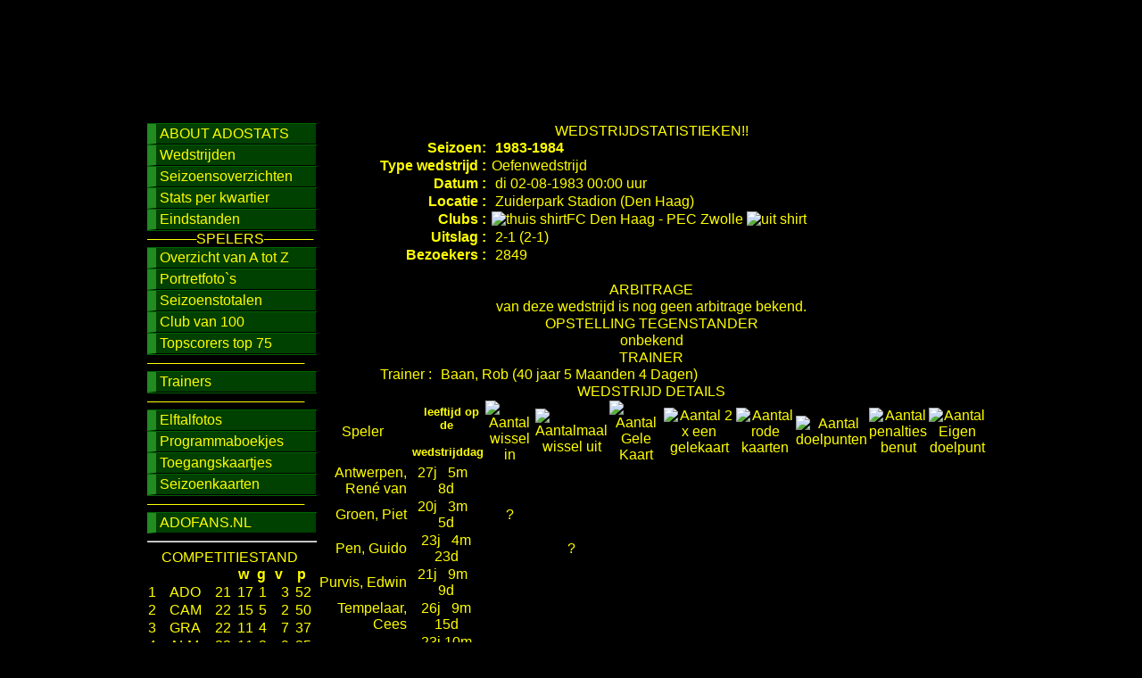

--- FILE ---
content_type: text/html; charset=UTF-8
request_url: https://www.adostats.nl/details/0002173/FCDH-ZWO/gamestats.htm
body_size: 4533
content:
<!DOCTYPE html><html lang="nl" content="NL"><head><meta charset="utf-8" ><meta name="description"  content="De statistieken van alle spelers en wedstrijden die ADO Den Haag sinds 1905 speelde in de competitie de KNVB beker of vriendschapelijke wedstrijden." ><meta name="keywords" content="ADO Den Haag, ADO, FC Den Haag, ADO statistieken, ADO 	voetbal, eredivisie, KNVB Beker, landskampioen, bekerwinnaar," ><meta name="revisit-after" content = "1 days" ><meta name="google-site-verification" content="oaAOqFfTu-DVPWCFREWuSJ17KqkL2S0s9pBmPh4lqwU" ><meta name="purpleads-verification" content="0689dc3a0ecb17376b11cbdb" > <title>ADOSTATS is DE webstite met ADO Den Haag statistieken</title><link rel="stylesheet" href="/css/adostats_2025.css"  ><script src="/js/overlib.js"></script><script src="/js/FancyZoom.js" ></script><script src="/js/FancyZoomHTML.js" ></script><script src="https://cdn.prplads.com/load.js?publisherId=9e1e4075ad8bafbfd25221f1a34d1830:36a409d2c874096a0968ceeed94b2a930ecc0fbaaab60f3e738bbccfa32068f2c764ba3787985c0c4604130ad857905f89c0ca0452393fc20cc122425c586b8f" id="purpleads-client"></script></head><body oncontextmenu="return false" ondragstart="return false" onselectstart="return false" style="user-select: none; -khtml-user-select: none; -moz-user-select: none;" onload="setupZoom()"><div id="overDiv" style="position:absolute; visibility:hidden; z-index:1000;"></div><div id='container' ><!--start container div -->
		<div class='header' ><!--start header div -->
			<div id='banner' ><!--start BANNER div-->
		   	 	<!-- banner div wordt via de css gevuld) -->
			</div><!--end banner div -->
		</div> <!--end header div --><div id="content" ><!--start content div --><div id="content_left" ><!--start content_LEFT div --><div id="as_menu" class="as_menu"><!--start navigatie div -->
<ul>
<!--<li><a href="/home.htm" >HOME</a></li>-->
<!--<li><a href="/wedstrijden/121/seizoen2025-2026.htm" >HOME</a></li>-->

<li><a href="/over-adostats">ABOUT ADOSTATS</a></li> 
<li><a href="/wedstrijden/121/seizoen-2025-2026.htm" >Wedstrijden</a></li>
<li><a href="/seizoensoverzicht/121/seizoen-2025-2026" >Seizoensoverzichten</a></li> 
<li><a href="/seizoensperkwartier/120/seizoen2024-2025.htm"  >Stats per kwartier</a></li> 
<li><a href="/eindstanden/120/seizoen2023-2024.htm">Eindstanden</a></li> 
<li>─────SPELERS─────</li>
<li><a href="/spelers/a/letterA.htm" >Overzicht van A tot Z</a></li> 
<li><a href="/selectie/121/seizoen2025-2026.htm" >Portretfoto`s</a></li> 
<li><a href="/seizoenstotalen/121/seizoen2025-2026.htm">Seizoenstotalen</a></li> 
<li><a href="/clubvan100"  title="Club van spelers die meer dan 100 wedstrijden speelden">Club van 100</a></li> 
<li><a href="/topscorers"  title="Topscorders top 75">Topscorers top 75</a></li> 
<li>────────────────</li>
<li><a href="/trainers"  title="alfabetischoverzicht trainers">Trainers</a></li> 
<li>────────────────</li>
<li><a href="/elftalfotos/overzicht">Elftalfotos</a></li> 
<li><a href="/programmaboekjes/121/seizoen-2025-2026" >Programmaboekjes</a></li> 
<li><a href="/tickets/121/seizoen-2025-2026" >Toegangskaartjes</a></li> 
<li><a href="/seizoenskaarten" >Seizoenkaarten</a></li> 
<li>────────────────</li><li><a href="http://www.adofans.nl/" target="_blank">ADOFANS.NL</a></li>
</ul>

<!-- AddThis Button BEGIN 
<a class="addthis_button" href="http://www.addthis.com/bookmark.php?v=250&amp;username=adofans"><img src="http://s7.addthis.com/static/btn/sm-bookmark-en.gif" width="83" height="16" alt="Bookmark and Share" style="border:0"/></a><script type="text/javascript" src="http://s7.addthis.com/js/250/addthis_widget.js#username=adofans"></script>
AddThis Button END -->
 </div> <!--end navigatie div --><hr><div class="includemodule">
<table class="table-left">
<caption>COMPETITIESTAND</caption> 
	<tr >
	<th >&nbsp;</th>
	<th >&nbsp;</th>
	<th >&nbsp;</th>
	<th >w</th>
	<th >g</th>
	<th >v</th>
	<th >p</th>
       </tr><tr >
		<td >1</td>		  
		<td >ADO</td>
		<td class="txt-right">21</td>
		<td class="txt-right">17</td>
		<td class="txt-right">1</td>
		<td class="txt-right">3</td>
		<td class="txt-right">52</td>			
         </tr><tr >
	<td >2</td>		  
	<td >CAM</td>
	<td class="txt-right">22</td>
	<td class="txt-right">15</td>
	<td class="txt-right">5</td>
	<td class="txt-right">2</td>
	<td class="txt-right">50</td>			
       </tr><tr >
	<td >3</td>		  
	<td >GRA</td>
	<td class="txt-right">22</td>
	<td class="txt-right">11</td>
	<td class="txt-right">4</td>
	<td class="txt-right">7</td>
	<td class="txt-right">37</td>			
       </tr><tr >
	<td >4</td>		  
	<td >ALM</td>
	<td class="txt-right">22</td>
	<td class="txt-right">11</td>
	<td class="txt-right">2</td>
	<td class="txt-right">9</td>
	<td class="txt-right">35</td>			
       </tr><tr >
	<td >5</td>		  
	<td >RJC</td>
	<td class="txt-right">21</td>
	<td class="txt-right">9</td>
	<td class="txt-right">7</td>
	<td class="txt-right">5</td>
	<td class="txt-right">34</td>			
       </tr><tr >
	<td >6</td>		  
	<td >JPS</td>
	<td class="txt-right">21</td>
	<td class="txt-right">10</td>
	<td class="txt-right">4</td>
	<td class="txt-right">7</td>
	<td class="txt-right">34</td>			
       </tr><tr >
	<td >7</td>		  
	<td >WII</td>
	<td class="txt-right">22</td>
	<td class="txt-right">9</td>
	<td class="txt-right">6</td>
	<td class="txt-right">7</td>
	<td class="txt-right">33</td>			
       </tr><tr >
	<td >8</td>		  
	<td >DBO</td>
	<td class="txt-right">22</td>
	<td class="txt-right">10</td>
	<td class="txt-right">2</td>
	<td class="txt-right">10</td>
	<td class="txt-right">32</td>			
       </tr><tr >
	<td >9</td>		  
	<td >VVV</td>
	<td class="txt-right">22</td>
	<td class="txt-right">10</td>
	<td class="txt-right">0</td>
	<td class="txt-right">12</td>
	<td class="txt-right">30</td>			
       </tr><tr >
	<td >10</td>		  
	<td >RKC</td>
	<td class="txt-right">22</td>
	<td class="txt-right">8</td>
	<td class="txt-right">5</td>
	<td class="txt-right">9</td>
	<td class="txt-right">29</td>			
       </tr><tr >
	<td >11</td>		  
	<td >EMM</td>
	<td class="txt-right">22</td>
	<td class="txt-right">8</td>
	<td class="txt-right">4</td>
	<td class="txt-right">10</td>
	<td class="txt-right">28</td>			
       </tr><tr >
	<td >12</td>		  
	<td >DOR</td>
	<td class="txt-right">22</td>
	<td class="txt-right">7</td>
	<td class="txt-right">6</td>
	<td class="txt-right">9</td>
	<td class="txt-right">27</td>			
       </tr><tr >
	<td >13</td>		  
	<td >EIN</td>
	<td class="txt-right">22</td>
	<td class="txt-right">8</td>
	<td class="txt-right">3</td>
	<td class="txt-right">11</td>
	<td class="txt-right">27</td>			
       </tr><tr >
	<td >14</td>		  
	<td >JUT</td>
	<td class="txt-right">21</td>
	<td class="txt-right">7</td>
	<td class="txt-right">5</td>
	<td class="txt-right">9</td>
	<td class="txt-right">26</td>			
       </tr><tr >
	<td >15</td>		  
	<td >HEL</td>
	<td class="txt-right">22</td>
	<td class="txt-right">7</td>
	<td class="txt-right">4</td>
	<td class="txt-right">11</td>
	<td class="txt-right">25</td>			
       </tr><tr >
	<td >16</td>		  
	<td >MVV</td>
	<td class="txt-right">22</td>
	<td class="txt-right">7</td>
	<td class="txt-right">4</td>
	<td class="txt-right">11</td>
	<td class="txt-right">25</td>			
       </tr><tr >
	<td >17</td>		  
	<td >TOP</td>
	<td class="txt-right">22</td>
	<td class="txt-right">5</td>
	<td class="txt-right">8</td>
	<td class="txt-right">9</td>
	<td class="txt-right">23</td>			
       </tr><tr >
	<td >18</td>		  
	<td >JAZ</td>
	<td class="txt-right">23</td>
	<td class="txt-right">7</td>
	<td class="txt-right">2</td>
	<td class="txt-right">14</td>
	<td class="txt-right">23</td>			
       </tr><tr >
	<td >19</td>		  
	<td >VIT</td>
	<td class="txt-right">21</td>
	<td class="txt-right">7</td>
	<td class="txt-right">6</td>
	<td class="txt-right">8</td>
	<td class="txt-right">15</td>			
       </tr><tr >
	<td >20</td>		  
	<td >JAJ</td>
	<td class="txt-right">22</td>
	<td class="txt-right">3</td>
	<td class="txt-right">6</td>
	<td class="txt-right">13</td>
	<td class="txt-right">15</td>			
       </tr>
	</table>
</div><hr><div ><table class="table-left"><caption>Wedstrijden die ADO <br> op deze datum <br>(19 januari) in het <br>verleden speelde. </caption><tr><th>jaar</th><th >teams</th><th >uitslag</th></tr>
	<tr>
	<td>1908</td>
	<td class="txt-center">
	 <a href="/teams/1/A.D.O..htm"><img src="/img/shirts/1913-1955_ado_home.gif" alt="A.D.O."  ></a>
	-
	 <a href="/teams/634/Voorwaarts 3.htm"><img src="/img/shirts/unknown.gif" alt="Voorwaarts 3"  ></a>
	</td >
	<td class="txt-center"><a href="/details/003794/A-D-O--Voorwaarts-3/gamestats.htm" >4-3</a></td >
	</tr>
	
	<tr>
	<td>1919</td>
	<td class="txt-center">
	 <a href="/teams/1/A.D.O..htm"><img src="/img/shirts/1913-1955_ado_home.gif" alt="A.D.O."  ></a>
	-
	 <a href="/teams/456/Celeritas.htm"><img src="/img/shirts/celeritas.gif" alt="Celeritas"  ></a>
	</td >
	<td class="txt-center"><a href="/details/002921/A-D-O--Celeritas/gamestats.htm" >4-3</a></td >
	</tr>
	
	<tr>
	<td>1947</td>
	<td class="txt-center">
	 <a href="/teams/1/A.D.O..htm"><img src="/img/shirts/1913-1955_ado_home.gif" alt="A.D.O."  ></a>
	-
	 <a href="/teams/407/HBS.htm"><img src="/img/shirts/HBS.gif" alt="HBS"  ></a>
	</td >
	<td class="txt-center"><a href="/details/004379/A-D-O--HBS/gamestats.htm" >3-2</a></td >
	</tr>
	
	<tr>
	<td>1958</td>
	<td class="txt-center">
	 <a href="/teams/1/A.D.O..htm"><img src="/img/shirts/1913-1955_ado_home.gif" alt="A.D.O."  ></a>
	-
	 <a href="/teams/70/NOAD.htm"><img src="/img/shirts/noad.gif" alt="NOAD"  ></a>
	</td >
	<td class="txt-center"><a href="/details/001258/A-D-O--NOAD/gamestats.htm" >0-4</a></td >
	</tr>
	
	<tr>
	<td>1964</td>
	<td class="txt-center">
	 <a href="/teams/31/PSV.htm"><img src="/img/shirts/psv.gif" alt="PSV"  ></a>
	-
	 <a href="/teams/1/A.D.O..htm"><img src="/img/shirts/1913-1955_ado_home.gif" alt="A.D.O."  ></a>
	</td >
	<td class="txt-center"><a href="/details/001759/PSV-A-D-O-/gamestats.htm" >2-1</a></td >
	</tr>
	
	<tr>
	<td>1969</td>
	<td class="txt-center">
	 <a href="/teams/40/Telstar.htm"><img src="/img/shirts/tel.gif" alt="Telstar"  ></a>
	-
	 <a href="/teams/1/A.D.O..htm"><img src="/img/shirts/1913-1955_ado_home.gif" alt="A.D.O."  ></a>
	</td >
	<td class="txt-center"><a href="/details/001474/Telstar-A-D-O-/gamestats.htm" >1-1</a></td >
	</tr>
	
	<tr>
	<td>1975</td>
	<td class="txt-center">
	 <a href="/teams/2/FC Den Haag.htm"><img src="/img/shirts/ado.gif" alt="FC Den Haag"  ></a>
	-
	 <a href="/teams/12/Excelsior.htm"><img src="/img/shirts/exc.gif" alt="Excelsior"  ></a>
	</td >
	<td class="txt-center"><a href="/details/000127/FC-Den-Haag-Excelsior/gamestats.htm" >1-0</a></td >
	</tr>
	
	<tr>
	<td>1985</td>
	<td class="txt-center">
	 <a href="/teams/609/Excelsior Maassluis.htm"><img src="/img/shirts/excelsiorm.gif" alt="Excelsior Maassluis"  ></a>
	-
	 <a href="/teams/2/FC Den Haag.htm"><img src="/img/shirts/ado.gif" alt="FC Den Haag"  ></a>
	</td >
	<td class="txt-center"><a href="/details/003661/Excelsior-Maassluis-FC-Den-Haag/gamestats.htm" >2-2</a></td >
	</tr>
	
	<tr>
	<td>1996</td>
	<td class="txt-center">
	 <a href="/teams/40/Telstar.htm"><img src="/img/shirts/tel.gif" alt="Telstar"  ></a>
	-
	 <a href="/teams/2/FC Den Haag.htm"><img src="/img/shirts/ado.gif" alt="FC Den Haag"  ></a>
	</td >
	<td class="txt-center"><a href="/details/000858/Telstar-FC-Den-Haag/gamestats.htm" >2-0</a></td >
	</tr>
	
	<tr>
	<td>1999</td>
	<td class="txt-center">
	 <a href="/teams/3/ADO Den Haag.htm"><img src="/img/shirts/ado.gif" alt="ADO Den Haag"  ></a>
	-
	 <a href="/teams/612/Sporting FlevoLand.htm"><img src="/img/shirts/sportingflevoland.gif" alt="Sporting FlevoLand"  ></a>
	</td >
	<td class="txt-center"><a href="/details/003636/ADO-Den-Haag-Sporting-FlevoLand/gamestats.htm" >4-3</a></td >
	</tr>
	
	<tr>
	<td>2007</td>
	<td class="txt-center">
	 <a href="/teams/3/ADO Den Haag.htm"><img src="/img/shirts/ado.gif" alt="ADO Den Haag"  ></a>
	-
	 <a href="/teams/5/AZ Alkmaar.htm"><img src="/img/shirts/az.gif" alt="AZ Alkmaar"  ></a>
	</td >
	<td class="txt-center"><a href="/details/002249/ADO-Den-Haag-AZ-Alkmaar/gamestats.htm" >1-3</a></td >
	</tr>
	
	<tr>
	<td>2014</td>
	<td class="txt-center">
	 <a href="/teams/28/NEC Nijmegen.htm"><img src="/img/shirts/nec.gif" alt="NEC Nijmegen"  ></a>
	-
	 <a href="/teams/3/ADO Den Haag.htm"><img src="/img/shirts/ado.gif" alt="ADO Den Haag"  ></a>
	</td >
	<td class="txt-center"><a href="/details/004328/NEC-Nijmegen-ADO-Den-Haag/gamestats.htm" >3-1</a></td >
	</tr>
	
	<tr>
	<td>2019</td>
	<td class="txt-center">
	 <a href="/teams/3/ADO Den Haag.htm"><img src="/img/shirts/ado.gif" alt="ADO Den Haag"  ></a>
	-
	 <a href="/teams/43/VVV Venlo.htm"><img src="/img/shirts/vvv.gif" alt="VVV Venlo"  ></a>
	</td >
	<td class="txt-center"><a href="/details/004703/ADO-Den-Haag-VVV-Venlo/gamestats.htm" >2-4</a></td >
	</tr>
	
	<tr>
	<td>2020</td>
	<td class="txt-center">
	 <a href="/teams/3/ADO Den Haag.htm"><img src="/img/shirts/ado.gif" alt="ADO Den Haag"  ></a>
	-
	 <a href="/teams/33/RKC Waalwijk.htm"><img src="/img/shirts/rkc.gif" alt="RKC Waalwijk"  ></a>
	</td >
	<td class="txt-center"><a href="/details/004778/ADO-Den-Haag-RKC-Waalwijk/gamestats.htm" >2-0</a></td >
	</tr>
	
	<tr>
	<td>2021</td>
	<td class="txt-center">
	 <a href="/teams/42/Vitesse Arnhem.htm"><img src="/img/shirts/vit.gif" alt="Vitesse Arnhem"  ></a>
	-
	 <a href="/teams/3/ADO Den Haag.htm"><img src="/img/shirts/ado.gif" alt="ADO Den Haag"  ></a>
	</td >
	<td class="txt-center"><a href="/details/004839/Vitesse-Arnhem-ADO-Den-Haag/gamestats.htm" >2-1</a></td >
	</tr>
	</table><div class='tablefooter'>Klik op de uitslag voor de wedstrijd details</div></div> </div> <!--end content_LEFT div --><table class="table-main" ><caption>WEDSTRIJDSTATISTIEKEN!! </caption>
<tr >
   <td class="txt-right"> <strong>Seizoen:&nbsp; </strong></td><td ><a href="/wedstrijden/79/seizoen1983-1984.htm"><strong>&nbsp;1983-1984</strong></a></td>
</tr><tr >
   <td class="txt-right"><strong> Type wedstrijd :&nbsp;</strong></td>
   <td >Oefenwedstrijd</td>
</tr>
 
<tr >
   <td class="txt-right"><strong> Datum :&nbsp;</strong></td>
   <td > &nbsp;di 02-08-1983 00:00 uur</td>
</tr>
 
<tr >
   <td class="txt-right"><strong>Locatie :&nbsp;</strong></td>
   <td > &nbsp;Zuiderpark Stadion (Den Haag)</td>
</tr>
<tr >
   <td class="txt-right"><strong>Clubs :&nbsp;</strong></td>
   <td ><a href='/teams/2/FC-Den-Haag.htm'><img src='/img/shirts/ado.gif' alt='thuis shirt'>FC Den Haag </a>
  -
  <a href='/teams/66/PEC-Zwolle.htm'>PEC Zwolle 	<img src='/img/shirts/zwo.gif' alt='uit shirt'></a>
  </td>
 </tr>
 <tr >
   <td class="txt-right"><strong>Uitslag :&nbsp;</strong></td>
   <td >&nbsp;2-1&nbsp;(2-1)</td></tr><tr >
  <td class="txt-right"><strong> Bezoekers :&nbsp;</strong></td>
  <td > &nbsp;2849</td></tr><tr > 
 <td class="txt-right"><strong>&nbsp;</strong></td>
 <td > &nbsp; </td></tr></table><table class="table-main"><caption>ARBITRAGE</caption><tr ><td class='txt-center ; colspan=2'>van deze wedstrijd is nog geen arbitrage bekend.<br></td></tr></table><table class="table-main"><caption>OPSTELLING TEGENSTANDER</caption><tr><td class="txt-center" >onbekend</td></tr></table><table class="table-main"><caption> TRAINER </caption><tr ><td class="txt-right">Trainer :&nbsp;</td>		
	<td ><a href="/trainer/0014/baan--rob-" > &nbsp;Baan, Rob </a> (40 jaar 5 Maanden 4 Dagen)</td>
	</tr></table><table class="table-main"><caption >WEDSTRIJD DETAILS</caption><tr  class="txt-center">
		<td class="txt-center"> Speler </td>
		<td class="txt-center ; width=100"><h5>&nbsp; &nbsp;leeftijd op de <br>&nbsp; &nbsp;wedstrijddag</h5></td>
		<td><img src="/img/icons/game/substitute_in.gif"  alt="Aantal wissel in"  ></td>
		<td><img src="/img/icons/game/substitute_out.gif"  alt="Aantalmaal wissel uit" ></td>
		<td><img src="/img/icons/game/ico_yellow-card.gif"  alt="Aantal Gele Kaart" ></td>
		<td><img src="/img/icons/game/ico_2yellow-card.gif"  alt="Aantal 2 x een gelekaart" ></td>
		<td><img src="/img/icons/game/ico_red-card.gif"  alt="Aantal rode kaarten" ></td>
		<td><img src="/img/icons/game/goal2.gif" class="icon-height" alt="Aantal doelpunten" ></td>
		<td><img src="/img/icons/game/penalty2.gif" class="icon-height" alt="Aantal penalties benut"  ></td>
		<td><img src="/img/icons/game/owngoal1.gif" class="icon-height" alt="Aantal Eigen doelpunt"  ></td>
<!--	<td><img src=/img/icons/game/stopwatch.gif></td>-->
		</tr><tr><td class="txt-right">
    <a href='/speler/0266/antwerpen--rena�-van.htm'>Antwerpen, René van</a></td>
	
	<td  class="txt-center">27j &nbsp; 5m &nbsp; 8d</td>
	<td  class="txt-center"> </td>
	<td  class="txt-center"> </td>
	<td  class="txt-center"> </td>
	<td  class="txt-center"> </td>
	<td  class="txt-center"> </td>
	<td  class="txt-center"> </td>
	<td  class="txt-center"> </td>
	<td  class="txt-center"> </td>

</tr><tr><td class="txt-right">
    <a href='/speler/0270/groen--piet-.htm'>Groen, Piet </a></td>
	
	<td  class="txt-center">20j &nbsp; 3m &nbsp; 5d</td>
	<td  class="txt-center">?</td>
	<td  class="txt-center"> </td>
	<td  class="txt-center"> </td>
	<td  class="txt-center"> </td>
	<td  class="txt-center"> </td>
	<td  class="txt-center"> </td>
	<td  class="txt-center"> </td>
	<td  class="txt-center"> </td>

</tr><tr><td class="txt-right">
    <a href='/speler/0140/pen--guido-.htm'>Pen, Guido </a></td>
	
	<td  class="txt-center">23j &nbsp; 4m 23d</td>
	<td  class="txt-center"> </td>
	<td  class="txt-center">?</td>
	<td  class="txt-center"> </td>
	<td  class="txt-center"> </td>
	<td  class="txt-center"> </td>
	<td  class="txt-center"> </td>
	<td  class="txt-center"> </td>
	<td  class="txt-center"> </td>

</tr><tr><td class="txt-right">
    <a href='/speler/0148/purvis--edwin-.htm'>Purvis, Edwin </a></td>
	
	<td  class="txt-center">21j &nbsp; 9m &nbsp; 9d</td>
	<td  class="txt-center"> </td>
	<td  class="txt-center"> </td>
	<td  class="txt-center"> </td>
	<td  class="txt-center"> </td>
	<td  class="txt-center"> </td>
	<td  class="txt-center"> </td>
	<td  class="txt-center"> </td>
	<td  class="txt-center"> </td>

</tr><tr><td class="txt-right">
    <a href='/speler/0188/tempelaar--cees-.htm'>Tempelaar, Cees </a></td>
	
	<td  class="txt-center">26j &nbsp; 9m 15d</td>
	<td  class="txt-center"> </td>
	<td  class="txt-center"> </td>
	<td  class="txt-center"> </td>
	<td  class="txt-center"> </td>
	<td  class="txt-center"> </td>
	<td  class="txt-center"> </td>
	<td  class="txt-center"> </td>
	<td  class="txt-center"> </td>

</tr><tr><td class="txt-right">
    <a href='/speler/0198/treling--chris-.htm'>Treling, Chris </a></td>
	
	<td  class="txt-center">23j 10m 25d</td>
	<td  class="txt-center"> </td>
	<td  class="txt-center">?</td>
	<td  class="txt-center"> </td>
	<td  class="txt-center"> </td>
	<td  class="txt-center"> </td>
	<td  class="txt-center"> </td>
	<td  class="txt-center"> </td>
	<td  class="txt-center"> </td>

</tr><tr><td class="txt-right">
    <a href='/speler/0214/vroedt--marco-de.htm'>Vroedt, Marco de</a></td>
	
	<td  class="txt-center">21j &nbsp; 9m 15d</td>
	<td  class="txt-center"> </td>
	<td  class="txt-center"> </td>
	<td  class="txt-center"> </td>
	<td  class="txt-center"> </td>
	<td  class="txt-center"> </td>
	<td  class="txt-center"> </td>
	<td  class="txt-center"> </td>
	<td  class="txt-center"> </td>

</tr><tr><td class="txt-right">
    <a href='/speler/0222/zwan--arie-van-der.htm'>Zwan, Arie van der</a></td>
	
	<td  class="txt-center">23j &nbsp; 6m 18d</td>
	<td  class="txt-center"> </td>
	<td  class="txt-center"> </td>
	<td  class="txt-center"> </td>
	<td  class="txt-center"> </td>
	<td  class="txt-center"> </td>
	<td  class="txt-center"> </td>
	<td  class="txt-center"> </td>
	<td  class="txt-center"> </td>

</tr><tr><td class="txt-right">
    <a href='/speler/0038/delft--rena�-van.htm'>Delft, René van</a></td>
	
	<td  class="txt-center">22j 11m &nbsp; 1d</td>
	<td  class="txt-center"> </td>
	<td  class="txt-center"> </td>
	<td  class="txt-center"> </td>
	<td  class="txt-center"> </td>
	<td  class="txt-center"> </td>
	<td  class="txt-center"> </td>
	<td  class="txt-center"> </td>
	<td  class="txt-center"> </td>

</tr><tr><td class="txt-right">
    <a href='/speler/0057/groenendijk--alfons-.htm'>Groenendijk, Alfons </a></td>
	
	<td  class="txt-center">19j &nbsp; 2m 16d</td>
	<td  class="txt-center">?</td>
	<td  class="txt-center"> </td>
	<td  class="txt-center"> </td>
	<td  class="txt-center"> </td>
	<td  class="txt-center"> </td>
	<td  class="txt-center"> </td>
	<td  class="txt-center"> </td>
	<td  class="txt-center"> </td>

</tr><tr><td class="txt-right">
    <a href='/speler/0018/bouwens--karel-.htm'>Bouwens, Karel </a></td>
	
	<td  class="txt-center">25j 11m 29d</td>
	<td  class="txt-center"> </td>
	<td  class="txt-center"> </td>
	<td  class="txt-center"> </td>
	<td  class="txt-center"> </td>
	<td  class="txt-center"> </td>
	<td  class="txt-center"> </td>
	<td  class="txt-center"> </td>
	<td  class="txt-center"> </td>

</tr><tr><td class="txt-right">
    <a href='/speler/0230/rontberg--bram-.htm'>Rontberg, Bram </a></td>
	
	<td  class="txt-center">24j &nbsp; 2m 26d</td>
	<td  class="txt-center"> </td>
	<td  class="txt-center"> </td>
	<td  class="txt-center"> </td>
	<td  class="txt-center"> </td>
	<td  class="txt-center"> </td>
	<td  class="txt-center"> 12 </td>
	<td  class="txt-center"> </td>
	<td  class="txt-center"> </td>

</tr><tr><td class="txt-right">
    <a href='/speler/0223/zwart--fokke-.htm'>Zwart, Fokke </a></td>
	
	<td  class="txt-center">19j &nbsp; 6m 29d</td>
	<td  class="txt-center"> </td>
	<td  class="txt-center"> </td>
	<td  class="txt-center"> </td>
	<td  class="txt-center"> </td>
	<td  class="txt-center"> </td>
	<td  class="txt-center"> 10 </td>
	<td  class="txt-center"> </td>
	<td  class="txt-center"> </td>

</tr><tr><td class="txt-right">
    Tegenstander,  </td>
	
	<td  class="txt-center"></td>
	<td  class="txt-center"> </td>
	<td  class="txt-center"> </td>
	<td  class="txt-center"> </td>
	<td  class="txt-center"> </td>
	<td  class="txt-center"> </td>
	<td  class="txt-center"> ? </td>
	<td  class="txt-center"> </td>
	<td  class="txt-center"> </td>

</tr><tr><td class="txt-center" colspan="10">&nbsp;</td></tr></table><table class="table-main"><caption> LEGENDA </caption>
	<tr >
	<td class="txt-right" > <img src="/img/icons/game/ico_in_basis.jpg"  alt="Aantal maal in de basis" ></td><td class="txt-left"> Basisplaats </td> 
	<td class="txt-right" > <img src="/img/icons/game/ico_yellow-card.gif"  alt="Aantal Gele Kaart" ></td><td class="txt-left"> Gelekaart</td> 
	<td class="txt-right" > <img src="/img/icons/game/goal2.gif" class="icon-height" alt="Aantal doelpunten" ></td><td class="txt-left"> Doelpunt</td> 
	</tr>
	<tr >
	<td class="txt-right" > <img src="/img/icons/game/substitute_out.gif"  alt="Aantalmaal wissel uit" ></td><td class="txt-left"> Wissel uit</td> 
	<td  class="txt-right"> <img src="/img/icons/game/ico_2yellow-card.gif"  alt="Aantal 2 x een gelekaart" ></td><td class="txt-left"> Dubbele gele kaart </td> 
	<td  class="txt-right"> <img src="/img/icons/game/penalty2.gif" class="icon-height" alt="Aantal penalties benut"  ></td><td class="txt-left"> Penalty</td> 
	</tr>
	<tr >
	<td class="txt-right" > <img src="/img/icons/game/substitute_in.gif"  alt="Aantal wissel in"  ></td><td class="txt-left"> wissel in </td> 
	<td  class="txt-right"> <img src="/img/icons/game/ico_red-card.gif"  alt="Aantal rode kaarten" ></td><td class="txt-left"> Rode kaart</td>
	<td  class="txt-right"> <img src="/img/icons/game/owngoal1.gif" class="icon-height" alt="Aantal Eigen doelpunt"  ></td><td  class="txt-left"> Eigen doelpunt</td> 
	</tr></table></div> <!--end content div --><div id="footer" ><!--start footer div -->
		<div id="siteInfo"> <!--start siteinfo div -->
		&copy; Copyright ADOFANS.NL/ADOSTATS.NL 2006-2024 
		</div> <!--start siteinfo div -->
	</div> <!--end footer div --></div> <!--end container div --></body></html>